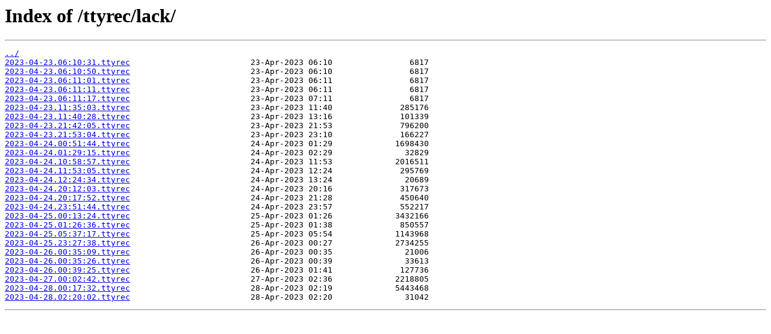

--- FILE ---
content_type: text/html
request_url: https://crawl.tildeverse.org/ttyrec/lack/
body_size: 760
content:
<html>
<head><title>Index of /ttyrec/lack/</title></head>
<body>
<h1>Index of /ttyrec/lack/</h1><hr><pre><a href="../">../</a>
<a href="2023-04-23.06%3A10%3A31.ttyrec">2023-04-23.06:10:31.ttyrec</a>                         23-Apr-2023 06:10                6817
<a href="2023-04-23.06%3A10%3A50.ttyrec">2023-04-23.06:10:50.ttyrec</a>                         23-Apr-2023 06:10                6817
<a href="2023-04-23.06%3A11%3A01.ttyrec">2023-04-23.06:11:01.ttyrec</a>                         23-Apr-2023 06:11                6817
<a href="2023-04-23.06%3A11%3A11.ttyrec">2023-04-23.06:11:11.ttyrec</a>                         23-Apr-2023 06:11                6817
<a href="2023-04-23.06%3A11%3A17.ttyrec">2023-04-23.06:11:17.ttyrec</a>                         23-Apr-2023 07:11                6817
<a href="2023-04-23.11%3A35%3A03.ttyrec">2023-04-23.11:35:03.ttyrec</a>                         23-Apr-2023 11:40              285176
<a href="2023-04-23.11%3A40%3A28.ttyrec">2023-04-23.11:40:28.ttyrec</a>                         23-Apr-2023 13:16              101339
<a href="2023-04-23.21%3A42%3A05.ttyrec">2023-04-23.21:42:05.ttyrec</a>                         23-Apr-2023 21:53              796200
<a href="2023-04-23.21%3A53%3A04.ttyrec">2023-04-23.21:53:04.ttyrec</a>                         23-Apr-2023 23:10              166227
<a href="2023-04-24.00%3A51%3A44.ttyrec">2023-04-24.00:51:44.ttyrec</a>                         24-Apr-2023 01:29             1698430
<a href="2023-04-24.01%3A29%3A15.ttyrec">2023-04-24.01:29:15.ttyrec</a>                         24-Apr-2023 02:29               32829
<a href="2023-04-24.10%3A58%3A57.ttyrec">2023-04-24.10:58:57.ttyrec</a>                         24-Apr-2023 11:53             2016511
<a href="2023-04-24.11%3A53%3A05.ttyrec">2023-04-24.11:53:05.ttyrec</a>                         24-Apr-2023 12:24              295769
<a href="2023-04-24.12%3A24%3A34.ttyrec">2023-04-24.12:24:34.ttyrec</a>                         24-Apr-2023 13:24               20689
<a href="2023-04-24.20%3A12%3A03.ttyrec">2023-04-24.20:12:03.ttyrec</a>                         24-Apr-2023 20:16              317673
<a href="2023-04-24.20%3A17%3A52.ttyrec">2023-04-24.20:17:52.ttyrec</a>                         24-Apr-2023 21:28              450640
<a href="2023-04-24.23%3A51%3A44.ttyrec">2023-04-24.23:51:44.ttyrec</a>                         24-Apr-2023 23:57              552217
<a href="2023-04-25.00%3A13%3A24.ttyrec">2023-04-25.00:13:24.ttyrec</a>                         25-Apr-2023 01:26             3432166
<a href="2023-04-25.01%3A26%3A36.ttyrec">2023-04-25.01:26:36.ttyrec</a>                         25-Apr-2023 01:38              850557
<a href="2023-04-25.05%3A37%3A17.ttyrec">2023-04-25.05:37:17.ttyrec</a>                         25-Apr-2023 05:54             1143968
<a href="2023-04-25.23%3A27%3A38.ttyrec">2023-04-25.23:27:38.ttyrec</a>                         26-Apr-2023 00:27             2734255
<a href="2023-04-26.00%3A35%3A09.ttyrec">2023-04-26.00:35:09.ttyrec</a>                         26-Apr-2023 00:35               21006
<a href="2023-04-26.00%3A35%3A26.ttyrec">2023-04-26.00:35:26.ttyrec</a>                         26-Apr-2023 00:39               33613
<a href="2023-04-26.00%3A39%3A25.ttyrec">2023-04-26.00:39:25.ttyrec</a>                         26-Apr-2023 01:41              127736
<a href="2023-04-27.00%3A02%3A42.ttyrec">2023-04-27.00:02:42.ttyrec</a>                         27-Apr-2023 02:36             2218805
<a href="2023-04-28.00%3A17%3A32.ttyrec">2023-04-28.00:17:32.ttyrec</a>                         28-Apr-2023 02:19             5443468
<a href="2023-04-28.02%3A20%3A02.ttyrec">2023-04-28.02:20:02.ttyrec</a>                         28-Apr-2023 02:20               31042
</pre><hr></body>
</html>
